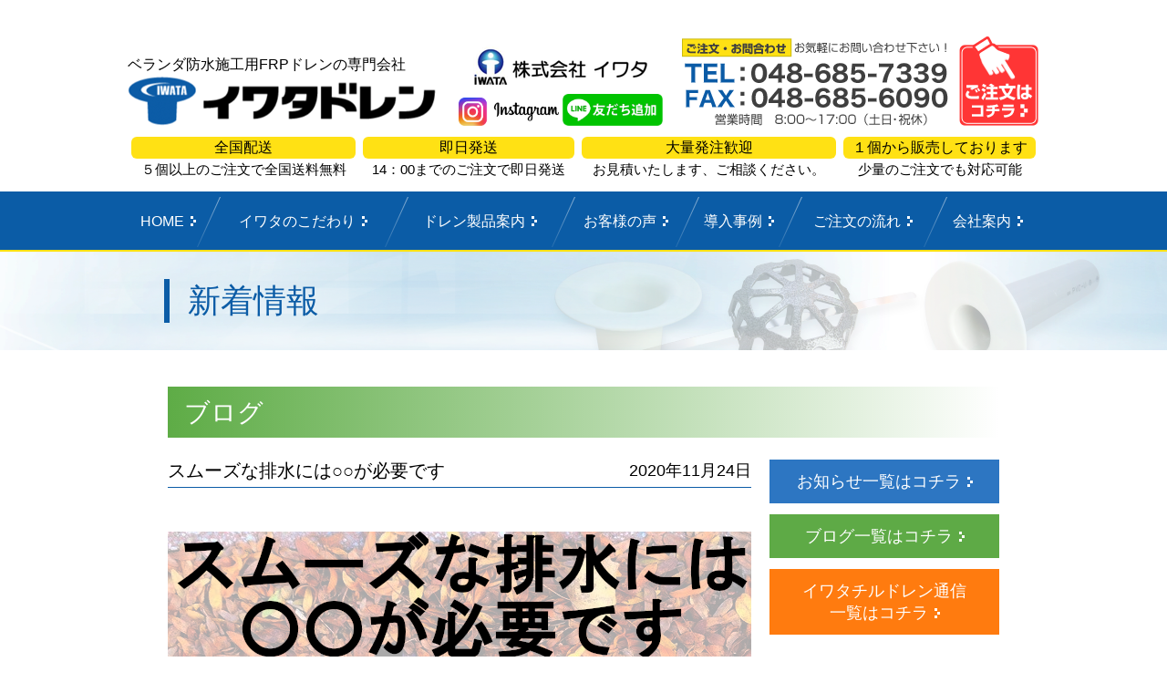

--- FILE ---
content_type: text/html; charset=UTF-8
request_url: https://www.iwata-frp.com/news/2637
body_size: 8828
content:
<!doctype html>
<html lang="ja">
<head>
<meta charset="utf-8">
<meta http-equiv="X-UA-Compatible" content="IE=edge,chrome=1" />
<title>スムーズな排水には○○が必要です | 株式会社イワタ イワタドレン</title>
<meta name="viewport" content="width=device-width,initial-scale=1,maximum-scale=1" />
<meta name="apple-mobile-web-app-capable" content="yes">

<!--[slug] %e3%82%b9%e3%83%a0%e3%83%bc%e3%82%ba%e3%81%aa%e6%8e%92%e6%b0%b4%e3%81%ab%e3%81%af%e2%97%8b%e2%97%8b%e3%81%8c%e5%bf%85%e8%a6%81%e3%81%a7%e3%81%99 [p-slug] %e3%82%b9%e3%83%a0%e3%83%bc%e3%82%ba%e3%81%aa%e6%8e%92%e6%b0%b4%e3%81%ab%e3%81%af%e2%97%8b%e2%97%8b%e3%81%8c%e5%bf%85%e8%a6%81%e3%81%a7%e3%81%99 [posttype] newss-->

<!--[if lt IE 9]>
<script src="https://www.iwata-frp.com/wp/wp-content/themes/iwata-drain/js/html5.js"></script>
<![endif]-->
<script language="javascript" type="text/javascript" src="https://www.iwata-frp.com/wp/wp-content/themes/iwata-drain/js/jquery-1.11.3.min.js"></script>
<script language="javascript" type="text/javascript" src="https://www.iwata-frp.com/wp/wp-content/themes/iwata-drain/js/common.js"></script>
<link href="https://www.iwata-frp.com/wp/wp-content/themes/iwata-drain/css/style.css" rel="stylesheet">
<link href="https://www.iwata-frp.com/wp/wp-content/themes/iwata-drain/css/news.css" rel="stylesheet">


<!-- All in One SEO Pack 2.4 by Michael Torbert of Semper Fi Web Designob_start_detected [-1,-1] -->
<meta name="description"  content="&nbsp; スムーズな排水には○○が必要です &nbsp; &nbsp; 水が上から下に流れるのは当たり前の話ですが、実は、○○が無いと流れません。 何だと思いますか？・・・・・・・・・・・・・・・・・・答えは空気です。 ですからベランダにゴミ貯まった場合、排水もスムーズに流れていない可能性がございます。" />

<link rel="canonical" href="https://www.iwata-frp.com/news/2637" />
<!-- /all in one seo pack -->
<link rel='dns-prefetch' href='//s.w.org' />
		<script type="text/javascript">
			window._wpemojiSettings = {"baseUrl":"https:\/\/s.w.org\/images\/core\/emoji\/2.3\/72x72\/","ext":".png","svgUrl":"https:\/\/s.w.org\/images\/core\/emoji\/2.3\/svg\/","svgExt":".svg","source":{"concatemoji":"https:\/\/www.iwata-frp.com\/wp\/wp-includes\/js\/wp-emoji-release.min.js?ver=4.8.25"}};
			!function(t,a,e){var r,i,n,o=a.createElement("canvas"),l=o.getContext&&o.getContext("2d");function c(t){var e=a.createElement("script");e.src=t,e.defer=e.type="text/javascript",a.getElementsByTagName("head")[0].appendChild(e)}for(n=Array("flag","emoji4"),e.supports={everything:!0,everythingExceptFlag:!0},i=0;i<n.length;i++)e.supports[n[i]]=function(t){var e,a=String.fromCharCode;if(!l||!l.fillText)return!1;switch(l.clearRect(0,0,o.width,o.height),l.textBaseline="top",l.font="600 32px Arial",t){case"flag":return(l.fillText(a(55356,56826,55356,56819),0,0),e=o.toDataURL(),l.clearRect(0,0,o.width,o.height),l.fillText(a(55356,56826,8203,55356,56819),0,0),e===o.toDataURL())?!1:(l.clearRect(0,0,o.width,o.height),l.fillText(a(55356,57332,56128,56423,56128,56418,56128,56421,56128,56430,56128,56423,56128,56447),0,0),e=o.toDataURL(),l.clearRect(0,0,o.width,o.height),l.fillText(a(55356,57332,8203,56128,56423,8203,56128,56418,8203,56128,56421,8203,56128,56430,8203,56128,56423,8203,56128,56447),0,0),e!==o.toDataURL());case"emoji4":return l.fillText(a(55358,56794,8205,9794,65039),0,0),e=o.toDataURL(),l.clearRect(0,0,o.width,o.height),l.fillText(a(55358,56794,8203,9794,65039),0,0),e!==o.toDataURL()}return!1}(n[i]),e.supports.everything=e.supports.everything&&e.supports[n[i]],"flag"!==n[i]&&(e.supports.everythingExceptFlag=e.supports.everythingExceptFlag&&e.supports[n[i]]);e.supports.everythingExceptFlag=e.supports.everythingExceptFlag&&!e.supports.flag,e.DOMReady=!1,e.readyCallback=function(){e.DOMReady=!0},e.supports.everything||(r=function(){e.readyCallback()},a.addEventListener?(a.addEventListener("DOMContentLoaded",r,!1),t.addEventListener("load",r,!1)):(t.attachEvent("onload",r),a.attachEvent("onreadystatechange",function(){"complete"===a.readyState&&e.readyCallback()})),(r=e.source||{}).concatemoji?c(r.concatemoji):r.wpemoji&&r.twemoji&&(c(r.twemoji),c(r.wpemoji)))}(window,document,window._wpemojiSettings);
		</script>
		<style type="text/css">
img.wp-smiley,
img.emoji {
	display: inline !important;
	border: none !important;
	box-shadow: none !important;
	height: 1em !important;
	width: 1em !important;
	margin: 0 .07em !important;
	vertical-align: -0.1em !important;
	background: none !important;
	padding: 0 !important;
}
</style>
<link rel='stylesheet' id='contact-form-7-css'  href='https://www.iwata-frp.com/wp/wp-content/plugins/contact-form-7/includes/css/styles.css?ver=5.1.3' type='text/css' media='all' />
<link rel='stylesheet' id='responsive-lightbox-prettyphoto-css'  href='https://www.iwata-frp.com/wp/wp-content/plugins/responsive-lightbox/assets/prettyphoto/css/prettyPhoto.css?ver=1.7.2' type='text/css' media='all' />
<link rel='stylesheet' id='wp-pagenavi-css'  href='https://www.iwata-frp.com/wp/wp-content/plugins/wp-pagenavi/pagenavi-css.css?ver=2.70' type='text/css' media='all' />
<script type='text/javascript' src='https://www.iwata-frp.com/wp/wp-includes/js/jquery/jquery.js?ver=1.12.4'></script>
<script type='text/javascript' src='https://www.iwata-frp.com/wp/wp-includes/js/jquery/jquery-migrate.min.js?ver=1.4.1'></script>
<script type='text/javascript' src='https://www.iwata-frp.com/wp/wp-content/plugins/responsive-lightbox/assets/prettyphoto/js/jquery.prettyPhoto.js?ver=1.7.2'></script>
<script type='text/javascript'>
/* <![CDATA[ */
var rlArgs = {"script":"prettyphoto","selector":"lightbox","customEvents":"","activeGalleries":"0","animationSpeed":"fast","slideshow":"0","slideshowDelay":"5000","slideshowAutoplay":"0","opacity":"0.75","showTitle":"0","allowResize":"1","allowExpand":"1","width":"1080","height":"720","separator":"\/","theme":"pp_default","horizontalPadding":"20","hideFlash":"0","wmode":"opaque","videoAutoplay":"0","modal":"0","deeplinking":"0","overlayGallery":"0","keyboardShortcuts":"1","social":"0","woocommerce_gallery":"0"};
/* ]]> */
</script>
<script type='text/javascript' src='https://www.iwata-frp.com/wp/wp-content/plugins/responsive-lightbox/js/front.js?ver=1.7.2'></script>
<link rel='https://api.w.org/' href='https://www.iwata-frp.com/wp-json/' />
<link rel="EditURI" type="application/rsd+xml" title="RSD" href="https://www.iwata-frp.com/wp/xmlrpc.php?rsd" />
<link rel="wlwmanifest" type="application/wlwmanifest+xml" href="https://www.iwata-frp.com/wp/wp-includes/wlwmanifest.xml" /> 
<link rel='prev' title='カレンダー　プレゼントキャンペーンのお知らせ' href='https://www.iwata-frp.com/news/2634' />
<link rel='next' title='年末年始休業のお知らせ' href='https://www.iwata-frp.com/news/2642' />
<meta name="generator" content="WordPress 4.8.25" />
<link rel='shortlink' href='https://www.iwata-frp.com/?p=2637' />
<link rel="alternate" type="application/json+oembed" href="https://www.iwata-frp.com/wp-json/oembed/1.0/embed?url=https%3A%2F%2Fwww.iwata-frp.com%2Fnews%2F2637" />
<link rel="alternate" type="text/xml+oembed" href="https://www.iwata-frp.com/wp-json/oembed/1.0/embed?url=https%3A%2F%2Fwww.iwata-frp.com%2Fnews%2F2637&#038;format=xml" />
<!-- Google Tag Manager -->
<script>(function(w,d,s,l,i){w[l]=w[l]||[];w[l].push({'gtm.start':
new Date().getTime(),event:'gtm.js'});var f=d.getElementsByTagName(s)[0],
j=d.createElement(s),dl=l!='dataLayer'?'&l='+l:'';j.async=true;j.src=
'https://www.googletagmanager.com/gtm.js?id='+i+dl;f.parentNode.insertBefore(j,f);
})(window,document,'script','dataLayer','GTM-PM84VQS');</script>
<!-- End Google Tag Manager -->
		
<!-- Facebook Pixel Code -->
<script>
	!function(f,b,e,v,n,t,s)
	{if(f.fbq)return;n=f.fbq=function(){n.callMethod?n.callMethod.apply(n,arguments):n.queue.push(arguments)};
	if(!f._fbq)f._fbq=n;n.push=n;n.loaded=!0;n.version='2.0';
	n.queue=[];t=b.createElement(e);t.async=!0;
	t.src=v;s=b.getElementsByTagName(e)[0];
	s.parentNode.insertBefore(t,s)}(window,document,'script','https://connect.facebook.net/en_US/fbevents.js');
	fbq('init','330640834218708');
	fbq('track','PageView');
</script>
<noscript>
	<img height="1" width="1" src="https://www.facebook.com/tr?id=330640834218708&ev=PageView&noscript=1"/>
	</noscript>
<!-- End Facebook Pixel Code -->
<!-- Begin Mieruca Embed Code -->
<script type="text/javascript" id="mierucajs">
window.__fid = window.__fid || [];__fid.push([425772842]);
(function() {
function mieruca(){if(typeof window.__fjsld != "undefined") return; window.__fjsld = 1; var fjs = document.createElement('script'); fjs.type = 'text/javascript'; fjs.async = true; fjs.id = "fjssync"; var timestamp = new Date;fjs.src = ('https:' == document.location.protocol ? 'https' : 'http') + '://hm.mieru-ca.com/service/js/mieruca-hm.js?v='+ timestamp.getTime(); var x = document.getElementsByTagName('script')[0]; x.parentNode.insertBefore(fjs, x); };
setTimeout(mieruca, 500); document.readyState != "complete" ? (window.attachEvent ? window.attachEvent("onload", mieruca) : window.addEventListener("load", mieruca, false)) : mieruca();
})();
</script>
<!-- End Mieruca Embed Code -->
<!-- Google tag (gtag.js) -->
<script async src="https://www.googletagmanager.com/gtag/js?id=G-GL8680XNM7"></script>
<script>
  window.dataLayer = window.dataLayer || [];
  function gtag(){dataLayer.push(arguments);}
  gtag('js', new Date());

  gtag('config', 'G-GL8680XNM7');
</script>
</head>

<body data-rsssl=1>
	<script type="text/javascript">//<![CDATA[
	// Google Analytics
	var _gaq = _gaq || [];
	_gaq.push(['_setAccount','UA-10818751-2']);
	_gaq.push(['_trackPageview']);
	(function() {
		var ga = document.createElement('script'); ga.type = 'text/javascript'; ga.async = true;
		ga.src = ('https:' == document.location.protocol ? 'https://ssl' : 'http://www') + '.google-analytics.com/ga.js';
		var s = document.getElementsByTagName('script')[0]; s.parentNode.insertBefore(ga, s);
	})();
	//]]></script>

<!-- header -->
<header>
<!--------- a href="https://www.iwata-frp.com/news/3039"><picture>
<source srcset="https://www.iwata-frp.com/wp/wp-content/themes/iwata-drain/images/2024pc.jpg" media="(min-width: 768px)">
<img src="https://www.iwata-frp.com/wp/wp-content/themes/iwata-drain/images/2024sp.jpg" alt="スマホで表示する画像">
</picture></a ------------>
<div id="headerWrap">
	<div class="metaWrap">
		<div class="logo">
			<h1>ベランダ防水施工用FRPドレンの専門会社</h1>
			<a href="https://www.iwata-frp.com"><img src="https://www.iwata-frp.com/wp/wp-content/themes/iwata-drain/images/header_logo.png" alt=""/></a>
		</div>
		<div class="logoCorp">
			<img src="https://www.iwata-frp.com/wp/wp-content/themes/iwata-drain/images/header_logo-corp.png" alt=""/>
			<a href="https://www.instagram.com/iwata.inc/" target="_blank"><img src="https://www.iwata-frp.com/wp/wp-content/themes/iwata-drain/images/2024/Instagram.png" alt=""/></a>
			<a href="https://lin.ee/Rgagc6P" target="_blank"><img src="https://www.iwata-frp.com/wp/wp-content/themes/iwata-drain/images/2024/line.png" alt=""/></a>
		</div>
		<div class="telBox"><a href="https://www.iwata-frp.com/order"><img src="https://www.iwata-frp.com/wp/wp-content/themes/iwata-drain/images/header_tel.png" alt=""/><span>TEL</span></a></div>
		<div class="order"><a href="https://www.iwata-frp.com/order"><img src="https://www.iwata-frp.com/wp/wp-content/themes/iwata-drain/images/header_order.png" alt=""/></a></div>
		<div class="menuBoxMB"><span>MENU</span></div>
	</div>
	<div class="leadWrap">
		<div class="leadBox">
			<dl>
				<dt>全国配送</dt>
				<dd>５個以上のご注文で全国送料無料</dd>
			</dl>
		</div>
        <div class="leadBox">
			<dl>
				<dt>即日発送</dt>
				<dd>14：00までのご注文で即日発送</dd>
			</dl>
		</div>
		<div class="leadBox">
			<dl>
				<dt>大量発注歓迎</dt>
				<dd>お見積いたします、ご相談ください。</dd>
			</dl>
		</div>
		<div class="leadBox">
			<dl>
				<dt>１個から販売しております</dt>
				<dd>少量のご注文でも対応可能</dd>
			</dl>
		</div>
	</div>
</div>
</header>
<!-- /header -->

<!-- global navi -->
<nav>
<div id="gNavi">
<div class="inner">
	<ul>
		<li><a href="https://www.iwata-frp.com">HOME</a></li>
		<li><a href="https://www.iwata-frp.com/kodawari">イワタのこだわり</a></li>
		<li><a href="https://www.iwata-frp.com/products">ドレン製品案内</a></li>
		<li><a href="https://www.iwata-frp.com/voice">お客様の声</a></li>
		<li><a href="https://www.iwata-frp.com/result">導入事例</a></li>
		<li><a href="https://www.iwata-frp.com/order-flow">ご注文の流れ</a></li>
		<li><a href="https://www.iwata-frp.com/company">会社案内</a></li>
	</ul>
	<div class="sns_li">
		<a href="https://www.instagram.com/iwata.inc/" target="_blank"><img src="https://www.iwata-frp.com/wp/wp-content/themes/iwata-drain/images/2024/Instagram_sp.png" alt=""/></a>
		<a href="https://lin.ee/Rgagc6P" target="_blank"><img src="https://www.iwata-frp.com/wp/wp-content/themes/iwata-drain/images/2024/line_sp.png" alt=""/></a>
	</div>
	<ul>
		<li class="close"><span>× メニューを閉じる</span></li>
	</ul>
</div>
</div>
</nav>
<!-- /global navi -->



<!-- main -->
<main>
<div id="mainWrap">

<div class="h1wrap">
	<div class="h1inner"><h1>新着情報</h1></div>
</div>

<div class="innerPage">
<div class="h2wrap blog"><h2>ブログ</h2></div>
<div class="clearfix">

<div class="mainColumn">
<div class="h1news">
	<div class="date">2020年11月24日</div>
	<h1>スムーズな排水には○○が必要です</h1>
</div>
<div class="newsContents">
	<p>&nbsp;</p>
<h3><img class="aligncenter size-full wp-image-2639" src="https://www.iwata-frp.com/wp/wp-content/uploads/2020/11/leaf-3791022_640.png" alt="" width="640" height="426" srcset="https://www.iwata-frp.com/wp/wp-content/uploads/2020/11/leaf-3791022_640.png 640w, https://www.iwata-frp.com/wp/wp-content/uploads/2020/11/leaf-3791022_640-300x200.png 300w" sizes="(max-width: 640px) 100vw, 640px" />スムーズな排水には○○が必要です</h3>
<p>&nbsp;</p>
<p>&nbsp;</p>
<p>水が上から下に流れるのは当たり前の話ですが、実は、○○が無いと流れません。<br />
何だと思いますか？・・・・・・・・・・・・・・・・・・答えは空気です。<br />
ですからベランダにゴミ貯まった場合、排水もスムーズに流れていない可能性がございます。<br />
以前、「ビルの屋上から排水するルーフドレンのパイプの下に通気口のようなものが付いてますけど 空気を入れて排水しやすくするためですか？それとも空気を抜いて排水しやすくするためですか？」というご質問をいただきました。<br />
ルーフドレンパイプの下についている通気口は、恐らく「ドルゴ通気管」というもので、まさに空気を取り込み、スムーズな排水を促すために設置されたものです。<br />
本ブログではスムーズな排水に空気が必要な理由について説明いたします。</p>
<p>&nbsp;</p>
<p><span style="font-size: 10pt; color: #0000ff;">※弊社ではドルゴ通気管は取り扱っておりません</span></p>
<p>&nbsp;</p>
<p>&nbsp;</p>
<h3><span style="font-size: 18pt; color: #ff6600;"><strong>空気が無いとはどういう状況？</strong></span></h3>
<p>&nbsp;</p>
<p>空気が無くて水が流れないとはどういう事かを説明する分かりやすい例として、プリンやストロー、醤油さしがあります。<br />
先ずは、プラスチックの容器に入ったプリン。誰もが一度は食べた事があると思いますが、お皿の上にプリンを出す際、どのようにしましたか？恐らく多くの人が容器の底にあるピンを折り、容器からお皿へ移動させた経験があるのではないでしょうか？<br />
次に、ストローですが、ジュースの入ったコップにストローを指し、指でストローの上端を押さえ、そのままストローを口の上にもっていき、指を離して少しずつ飲んで遊んだ経験があるのではないでしょうか？<br />
醤油さしですが、醤油さしは通常、注ぎ口と反対側に小さな穴が開いています。普段なにげなく行っていると思いますが、たくさん出したい時はそのまま注ぎ、少量だけ注ぎたい時は反対側の小さい穴を指で押さえて調節していると思います。</p>
<p>このように、重力に逆らい流れを止めたり、調節したりしている状況は空気が無い状況といえます。</p>
<p>&nbsp;</p>
<p>&nbsp;</p>
<p>&nbsp;</p>
<p>&nbsp;</p>
<p>&nbsp;</p>
<p><span style="font-size: 18pt; color: #ff6600;"><strong>空気を取り込むドルゴ通気管</strong></span></p>
<p><img class=" wp-image-2640 alignnone" src="https://www.iwata-frp.com/wp/wp-content/uploads/2020/11/0a46287d33211d016e624e90ea7994ce.jpg" alt="" width="300" height="225" srcset="https://www.iwata-frp.com/wp/wp-content/uploads/2020/11/0a46287d33211d016e624e90ea7994ce.jpg 640w, https://www.iwata-frp.com/wp/wp-content/uploads/2020/11/0a46287d33211d016e624e90ea7994ce-300x225.jpg 300w" sizes="(max-width: 300px) 100vw, 300px" /></p>
<p>ドルゴ通気管とは冒頭で説明したようにスムーズな排水を促すために空気を取り入れる器具です。ビルやマンションの排水は１本の太い排水管に幾つもの排水を繋げて使う場合があります。その場合、末端の排水管が細くなっていたり、曲がっていたりする事で、空気抵抗が大きくスムーズな排水に必要な空気量に満たない場合があります。その様な場合に、空気を補う器具がドルゴ通気管です。</p>
<p>&nbsp;</p>
<p>&nbsp;</p>
<p>&nbsp;</p>
<p>&nbsp;</p>
<p>&nbsp;</p>
<p><span style="font-size: 18pt; color: #ff6600;"><strong>ストレーナーの役目</strong></span></p>
<p><img class=" wp-image-2638 alignnone" src="https://www.iwata-frp.com/wp/wp-content/uploads/2020/11/f83c771f01d173583449cb31f142e0a9.png" alt="" width="300" height="200" srcset="https://www.iwata-frp.com/wp/wp-content/uploads/2020/11/f83c771f01d173583449cb31f142e0a9.png 640w, https://www.iwata-frp.com/wp/wp-content/uploads/2020/11/f83c771f01d173583449cb31f142e0a9-300x200.png 300w" sizes="(max-width: 300px) 100vw, 300px" /></p>
<p>では、一般の木造戸建住宅ではスムーズな排水のための空気は大丈夫かというと「ほぼ大丈夫」といえます。それは、いい意味で「隙間」があるからです。少し前の排水管は、所々に「枡」というものが設置されており空気を取り込める仕組みがありました。ただ、最近は、意匠を考慮し、上から下まで全てパイプで接続されている住宅も見受けられます。このような場合は、排水口からの空気の流入が重要になるため、しっかりゴミを受け止め、尚且つ十分な空気を取り込む事のできる機能を持ったストレーナーを選ぶとともに、こまめにゴミの除去を行う事を心掛けることが大切です。<br />
<img class=" wp-image-2641 alignnone" src="https://www.iwata-frp.com/wp/wp-content/uploads/2020/11/d-1.png" alt="" width="300" height="200" srcset="https://www.iwata-frp.com/wp/wp-content/uploads/2020/11/d-1.png 640w, https://www.iwata-frp.com/wp/wp-content/uploads/2020/11/d-1-300x200.png 300w" sizes="(max-width: 300px) 100vw, 300px" /></p>
<p><span style="font-size: 10pt;"><a href="https://www.iwata-frp.com/products/strainer">このように、しっかりゴミを受け止め、十分な空気を取り込めるストレーナーはこちら</a></span></p>
<p>&nbsp;</p>
<p>&nbsp;</p>
<p>&nbsp;</p>
<p>&nbsp;</p>
<p>役立つ情報をＬＩＮＥ＠で不定期配信しています。</p>
<p>&nbsp;</p>
<p>ぜひ友達追加して下さいね！</p>
<p>&nbsp;</p>
<p>&nbsp;</p>
<p>友だちになる事のメリット</p>
<p>・ラインで気軽に質問できます！</p>
<p>・ラインでイワタドレンの注文ができます！</p>
<p>&nbsp;</p>
<p>友だちになってお気軽に質問を送ってください</p>
<p>現場で写真を撮って、そのまま質問を送ってもらえれば、問題の早期解決に協力できるかもしれません。</p>
<p>&nbsp;</p>
<p>ラインで注文承ります</p>
<p>ラインなら現場で気付いた時に注文できます。また、リピーターのお客様は手続きも簡単です！休憩時間に活用ください</p>
<p>&nbsp;</p>
<p>&nbsp;</p>
<p>&nbsp;</p>
<p>&nbsp;</p>
<p>&nbsp;</p>
<p>&nbsp;</p>
<p>&nbsp;</p>
<p>&nbsp;<!-- adman_adcode_after --></p>
<h2 style="text-align: center;">ご質問、お問い合わせをＬＩＮＥ＠で受け付けております。<br />
ぜひ友だち追加して下さい</p>
<p>ＬＩＮＥ＠で<br />
現場で写真を撮って、そのまま質問を送ってもらえれば、<br />
問題の早期解決に協力できるかもしれません。</p>
</h2>
<p> </p>
<p> </p>
<p style="text-align: center;"><span style="font-size: 14pt;"><strong>↓↓↓登録は下のボタンから↓↓↓</strong></span></p>
<p><center><a href="https://lin.ee/p59kgGW"><img src="https://scdn.line-apps.com/n/line_add_friends/btn/ja.png" alt="友だち追加" height="36" border="0"></a></p>
<p></center></p>
<p> </p>
<h2 style="text-align: center;">お電話での問い合わせはこちら</h2>
<p><center><a href="tel:048-685-7339"><img class="alignnone size-full wp-image-778" src="https://buzz-create.com/wp-content/uploads/2018/08/500-tel-button.png" alt="" width="282" height="60" /></a></center></p>
<p><!-- /adman_adcode_after --></p>
</div>
</div>

<div class="sidebar">
	<div class="navi"><a href="https://www.iwata-frp.com/category/information" class="news">お知らせ一覧はコチラ</a></div>
	<div class="navi"><a href="https://www.iwata-frp.com/category/blog" class="blog">ブログ一覧はコチラ</a></div>
	<div class="navi"><a href="https://www.iwata-frp.com/category/paper" class="paper">イワタチルドレン通信<br />一覧はコチラ</a></div>
	<dl>
		<dt class="archive">アーカイブ</dt>
		<dd>
			<ul class="archiveList">
					<li><a href='https://www.iwata-frp.com/news/date/2025?post_type=newss'>2025</a>&nbsp;(2)</li>
	<li><a href='https://www.iwata-frp.com/news/date/2024?post_type=newss'>2024</a>&nbsp;(8)</li>
	<li><a href='https://www.iwata-frp.com/news/date/2023?post_type=newss'>2023</a>&nbsp;(14)</li>
	<li><a href='https://www.iwata-frp.com/news/date/2022?post_type=newss'>2022</a>&nbsp;(13)</li>
	<li><a href='https://www.iwata-frp.com/news/date/2021?post_type=newss'>2021</a>&nbsp;(16)</li>
	<li><a href='https://www.iwata-frp.com/news/date/2020?post_type=newss'>2020</a>&nbsp;(41)</li>
	<li><a href='https://www.iwata-frp.com/news/date/2019?post_type=newss'>2019</a>&nbsp;(67)</li>
	<li><a href='https://www.iwata-frp.com/news/date/2018?post_type=newss'>2018</a>&nbsp;(88)</li>
	<li><a href='https://www.iwata-frp.com/news/date/2017?post_type=newss'>2017</a>&nbsp;(17)</li>
	<li><a href='https://www.iwata-frp.com/news/date/2016?post_type=newss'>2016</a>&nbsp;(16)</li>
	<li><a href='https://www.iwata-frp.com/news/date/2015?post_type=newss'>2015</a>&nbsp;(15)</li>
	<li><a href='https://www.iwata-frp.com/news/date/2014?post_type=newss'>2014</a>&nbsp;(17)</li>
	<li><a href='https://www.iwata-frp.com/news/date/2013?post_type=newss'>2013</a>&nbsp;(15)</li>
	<li><a href='https://www.iwata-frp.com/news/date/2012?post_type=newss'>2012</a>&nbsp;(15)</li>
			</ul>
		</dd>
	</dl>
</div>

</div>
</div>

</div>
</main>
<!-- /main -->

<!-- footer -->
<footer>
<div id="footerWrap">
<div id="fMetaWrap">
	<div class="metaWrap">
		<div class="logo">
			<div class="catch"><span>ベランダ</span>防水施工用FRPドレンの専門会社</div>
			<a href="https://www.iwata-frp.com"><img src="https://www.iwata-frp.com/wp/wp-content/themes/iwata-drain/images/footer_logo.png" alt=""/></a>
		</div>
		<div class="logoCorp"><img src="https://www.iwata-frp.com/wp/wp-content/themes/iwata-drain/images/footer_logo-corp.png" alt=""/></div>
		<div class="contact"><a href="https://www.iwata-frp.com/order"><img src="https://www.iwata-frp.com/wp/wp-content/themes/iwata-drain/images/footer_contact.png" alt=""/></a></div>
	</div>
	<div class="leadWrap">
		<div class="leadBox"><span>全国配送</span></div>
        <div class="leadBox"><span>即日発送</span></div>
		<div class="leadBox"><span>大量発注歓迎</span></div>
		<div class="leadBox"><span>１個から販売しております</span></div>
	</div>
</div>
<div id="fNaviWrap">
<div class="inner">
	<div class="fNaviOuter">
		<div class="column">
			<dl>
				<dt><a href="https://www.iwata-frp.com/">HOME</a></dt>
                    <dd><a href="https://www.iwata-frp.com/kodawari">イワタのこだわり</a></dd>
				    <dd><a href="https://www.iwata-frp.com/news">新着情報</a></dd>
				    <dd><a href="https://www.iwata-frp.com/result">導入事例</a></dd>
				    <dd><a href="https://www.iwata-frp.com/faq">イワタドレンQ&amp;A</a></dd>
			</dl>
            <br>
            <center><a href="/present"><img src="/wp/wp-content/uploads/2019/06/b3dd33d393b756949d0910a58084363f-1.jpg" alt="漏水による損失を最小限に抑える7つの方法" width="200" ></a></center>
		</div>		
		<div class="column">
			<dl>
				<dt><a href="https://www.iwata-frp.com/order-flow">ご注文</a></dt>
					<dd><a href="https://www.iwata-frp.com/order-flow#flow">ご注文の流れ</a></dd>
					<dd><a href="https://www.iwata-frp.com/order-flow#summary">おまとめ購入について</a></dd>
					<dd><a href="https://www.iwata-frp.com/order-flow#manifesto">出荷証明書発行</a></dd>
					<dd><a href="https://www.iwata-frp.com/order-flow#law">特定商取引法</a></dd>
					<dd><a href="https://www.iwata-frp.com/order-flow#privacy">個人情報の取扱い</a></dd>
				<dt><a href="https://www.iwata-frp.com/products">製品案内</a></dt>
					<dd><a href="https://www.iwata-frp.com/products-drain">ドレン商品</a></dd>
					<dd><a href="https://www.iwata-frp.com/products-strainer">ストレーナ―商品</a></dd>
					<dd><a href="https://www.iwata-frp.com/products-set">セット商品</a></dd>
					<dd><a href="https://www.iwata-frp.com/products-catalogue">製品カタログ</a></dd>
					<dd><a href="https://www.iwata-frp.com/wp/wp-content/themes/iwata-drain/pdf/20220215.pdf">価格表</a></dd>
			</dl>
		</div>		
		<div class="column">
			<dl>
				<dt><a href="https://www.iwata-frp.com/voice">お客様の声</a></dt>
					<dd><a href="https://www.iwata-frp.com/voice-interview">お客様インタビュー</a></dd>
					<dd><a href="https://www.iwata-frp.com/voice-enquete">お客様アンケート</a></dd>
				<dt><a href="https://www.iwata-frp.com/company">会社概要</a></dt>
					<dd><a href="https://www.iwata-frp.com/company#message">ご挨拶</a></dd>
					<dd><a href="https://www.iwata-frp.com/company#idea">企業理念</a></dd>
					<dd><a href="https://www.iwata-frp.com/company#about">会社概要</a></dd>
					<dd><a href="https://www.iwata-frp.com/company#history">沿革</a></dd>
					<dd><a href="https://www.iwata-frp.com/company#result">納入実績</a></dd>
					<dd><a href="https://www.iwata-frp.com/company#access">アクセス</a></dd>
			</dl>
		</div>		
	</div>
	<div class="fContactBox">
		<a href="tel:0486857339" class="tel"><img src="https://www.iwata-frp.com/wp/wp-content/themes/iwata-drain/images/fotter_tel_banner.png" alt=""/></a>
		<a href="https://www.iwata-frp.com/order" class="order"><img src="https://www.iwata-frp.com/wp/wp-content/themes/iwata-drain/images/footer_order_btn.png" alt=""/></a>
	</div>
</div>
</div>
<div id="fCopyrightWrap">
<div class="inner">
	<div class="copy">Copyright ＠ Iwata drain lnc. All rights reserved.</div>
	<div class="fLinks">
		<span><a href="https://www.iwata-frp.com/order-flow#privacy">プライバシーポリシー</a></span>
	</div>
</div>
</div>
</div>
</footer>
<!-- /footer -->

<div class="pagetop"><a href="javascript:void(0)">▲</a></div>

<!-- Google Tag Manager (noscript) -->
<noscript><iframe src="https://www.googletagmanager.com/ns.html?id=GTM-PM84VQS"
height="0" width="0" style="display:none;visibility:hidden"></iframe></noscript>
<!-- End Google Tag Manager (noscript) -->
		<script type='text/javascript'>
/* <![CDATA[ */
var wpcf7 = {"apiSettings":{"root":"https:\/\/www.iwata-frp.com\/wp-json\/contact-form-7\/v1","namespace":"contact-form-7\/v1"}};
/* ]]> */
</script>
<script type='text/javascript' src='https://www.iwata-frp.com/wp/wp-content/plugins/contact-form-7/includes/js/scripts.js?ver=5.1.3'></script>
<script type='text/javascript' src='https://www.iwata-frp.com/wp/wp-includes/js/wp-embed.min.js?ver=4.8.25'></script>
</body>
</html>


--- FILE ---
content_type: text/css
request_url: https://www.iwata-frp.com/wp/wp-content/themes/iwata-drain/css/style.css
body_size: 2629
content:
@charset "utf-8";
/* CSS Document */

html, body, div, span, applet, object, iframe, h1, h2, h3, h4, h5, h6, p, blockquote, pre, a, abbr, acronym, address, big, cite, code, del, dfn, em, img, ins, kbd, q, s, samp, small, strike, sub, sup, tt, var, b, u, i, center, dl, dt, dd, ol, ul, li, fieldset, form, label, legend, table, caption, tbody, tfoot, thead, tr, th, td, article, aside, canvas, details, embed, figure, figcaption, footer, header, hgroup, menu, nav, output, ruby, section, summary, time, mark, audio, video { margin:0; padding:0; border:0; font-style:normal; font-weight:normal; font-size:100%; vertical-align:baseline;}
strong { margin:0; padding:0; border:0; font-style:normal; font-weight:bold; font-size:100%; vertical-align:baseline;}
article, aside, details, figcaption, figure, footer, header, hgroup, menu, nav, section { display:block;}
html{ overflow-y:scroll;}
blockquote, q { quotes:none;}
blockquote:before, blockquote:after, q:before, q:after { content: ''; content:none;}
input, textarea{ margin:0; padding:0;}
ol, ul{ list-style:none;}
table{ border-collapse:collapse; border-spacing:0;}
caption, th{ text-align:left;}
a:focus { outline:none;}

.clearfix:after { content:"."; display:block; height:0; clear:both; visibility:hidden;}  
.clearfix { display:inline-table; }  
/* Hides from IE-mac \*/  
* html .clearfix { height:1%; }  
.clearfix { display:block; }  
/* End hide from IE-mac */  
 
* { box-sizing:border-box;}

a { text-decoration:none;}
a:hover { text-decoration:underline; opacity:0.75; filter:alpha(opacity=75); -ms-filter:"alpha(opacity=75)";}
a, a:hover { -webkit-transition:0.1s; -moz-transition:0.1s; -o-transition:0.1s; transition:0.1s;}

img { max-width:100%; height:auto; vertical-align: bottom;}



/*---- body, wrap, inner ----*/

body { min-width: 1000px; line-height: 150%; text-align: center; word-wrap: break-word; font-size: 16px; font-family: 'ヒラギノ角ゴ Pro W3','Hiragino Kaku Gothic Pro','メイリオ',Meiryo,'ＭＳ Ｐゴシック',sans-serif !important; }
.inner { position: relative; width: 1000px; margin: 0 auto;}

@media screen and (max-width: 1020px){
	body { min-width: 1px;}
	.inner { width: auto; padding: 0 10px;}
}
@media screen and (max-width: 768px){

}
@media screen and (max-width: 480px){

}

/*---- header ----*/

header {}
#headerWrap { width: 100%;  padding-top: 40px;}
#headerWrap .metaWrap { display: table; width: 1000px; height: auto; margin: 0 auto 12px auto;}
#headerWrap .metaWrap .logo { display: table-cell; width: 37%; text-align: left; vertical-align: bottom;}
#headerWrap .metaWrap .logo h1 { font-size: 16px;}
#headerWrap .metaWrap .logoCorp { display: table-cell; width: 21%; text-align: right; vertical-align: bottom;}
#headerWrap .metaWrap .telBox { display: table-cell; width: 32%; text-align: right; vertical-align: bottom;}
#headerWrap .metaWrap .telBox span { display: none;}
#headerWrap .metaWrap .order { display: table-cell; width: 10%; text-align: right; vertical-align: bottom;}
#headerWrap .leadWrap { display: table; width: 1000px; height: auto; margin: 0 auto 12px auto;}
#headerWrap .leadWrap .leadBox { display: table-cell; padding: 0 4px; text-align: center;}
#headerWrap .leadWrap .leadBox dl dt { width: 100%; height: 24px; line-height: 24px; background: #FFE114; border-radius:6px; -webkit-border-radius:6px; -moz-border-radius:6px; }
#headerWrap .leadWrap .leadBox dl dd { width: 100%; height: 24px; line-height: 24px; font-size: 15px;}
#headerWrap .metaWrap .menuBoxMB { display: none;}

#headerWrap .metaWrap .telBox {
    width: 30%;
}
#headerWrap .metaWrap .logo {
    width: 35%;
}
#headerWrap .metaWrap .logoCorp {
    display: table-cell;
    width: 25%;
    text-align: center;
    vertical-align: bottom;
}
.logoCorp a {
	display: inline-block;
	width: 44%;
}
.logoCorp a img {
	width: 100%;
}
.sns_li {
	display: flex;
	justify-content: center;
	align-items: center;
}
.sns_li a {
	display: none;
}
.sns_li a img {
	height: 56px;
	width: 56px;
}



@media screen and (max-width: 1020px){
	#headerWrap { padding: 40px 10px 0 10px;}
	#headerWrap .metaWrap { width: 100%;}
	#headerWrap .metaWrap .logo { padding-right: 10px;}
	#headerWrap .metaWrap .telBox, #headerWrap .metaWrap .order { padding-left: 10px;}
	#headerWrap .leadWrap { width: 100%;}
}
@media screen and (max-width: 960px){
	#headerWrap .metaWrap .logo h1 { font-size: 14px;}
	#headerWrap .leadWrap .leadBox dl dd { font-size: 12px;}
}
@media screen and (max-width: 767px){
	#headerWrap { padding-top: 10px;}
	#headerWrap .metaWrap .logoCorp, #headerWrap .metaWrap .telBox img, #headerWrap .metaWrap .order img { display: none;}
	#headerWrap .metaWrap .logo { width: auto; padding: 0;}
	#headerWrap .metaWrap .order { display: table-cell; width: 70px; padding-left: 6px; vertical-align: bottom;}
	#headerWrap .metaWrap .order a { display: block; width: 60px; height: 66px; background: url(../images/header_order.png) center top no-repeat; background-size: contain;}
	#headerWrap .metaWrap .telBox { display: table-cell; width: 70px; padding-left: 6px; vertical-align: bottom;}
	#headerWrap .metaWrap .telBox a { display: block; width: 60px; height: 60px; padding-top: 38px; background: #3A95EC url(../images/icon_header_tel.png) center 8px no-repeat; background-size: contain; color: #fff; font-size: 11px; text-align: center; border-radius:6px; -webkit-border-radius:6px; -moz-border-radius:6px;}
	#headerWrap .metaWrap .telBox span { display: inline-block;}
	#headerWrap .metaWrap .menuBoxMB { display: table-cell; width: 70px; padding-left: 10px; vertical-align: bottom;}
	#headerWrap .metaWrap .menuBoxMB span { display: block; width: 60px; height: 60px; padding-top: 38px; background: #0B5BA7 url(../images/icon_header_menu.png) center 8px no-repeat; background-size: contain; color: #fff; font-size: 11px; text-align: center; border-radius:6px; -webkit-border-radius:6px; -moz-border-radius:6px;}
	#headerWrap .metaWrap .menuBoxMB.open span { background: #0B5BA7 url(../images/icon_header_close.png) center 8px no-repeat; background-size: contain;}
	#headerWrap .leadWrap .leadBox { padding: 0 2px;}
	#headerWrap .leadWrap .leadBox dl dd { display: none;}
}
@media screen and (max-width: 479px){
	#headerWrap .metaWrap .logo { width: 50%;}
	#headerWrap .metaWrap .logo h1 { font-size: 10px;}
	#headerWrap .leadWrap .leadBox { padding: 0 1px;}
	#headerWrap .leadWrap .leadBox dl dt { font-size: 13px;}
	.sns_li a {
		display: inline-block;
		margin: 12px 7px 8px;
	}
}


/*--- global navi ---*/

nav {}
#gNavi { width: 100%; height: 66px; background: #0B5CA6; border-bottom: 2px #FFE114 solid;}
#gNavi ul { display: table; width: 100%;}
#gNavi ul li { position: relative; display: table-cell;}
#gNavi ul li:after { position: absolute; top:0px; right:-13px; content: url(../images/navi_slash.png);}
#gNavi ul li:last-child:after { content: '';}
#gNavi ul li a { display: block; width: 100%; height: 66px; line-height: 66px;  border-bottom: 2px #FFE114 solid; color: #fff;}
#gNavi ul li a:after { content:url(../images/arrow_white.png);}
#gNavi ul li.close { display: none;}

@media screen and (max-width: 767px){
	#gNavi { position: absolute; top:80px; display: none; height: auto; z-index: 9999;}
	#gNavi ul, #gNavi ul li { display: block;}
	#gNavi ul li:after { display: none;}
	#gNavi ul li a { height: 40px; border-bottom: 1px #76A4CD solid; line-height: 40px;}
	#gNavi ul li.close { display: block; padding: 4px 0;}
	#gNavi ul li.close span{ display: block; width: 100%; background: #fff; color: #0B5BA7; text-align: center; border-radius:6px; -webkit-border-radius:6px; -moz-border-radius:6px;}

}





/*---- main ----*/

main {}
#mainWrap { margin-bottom: 96px;}



/*---- footer ----*/

footer {}
#footerWrap { width: 100%;}

#fMetaWrap { width: 100%; border-bottom: 2px #FFE114 solid;}
#fMetaWrap .metaWrap { display: table; width: 1000px; height: auto; margin: 0 auto 12px auto;}
#fMetaWrap .metaWrap .logo { display: table-cell; width: 33%; text-align: left; vertical-align: middle;}
#fMetaWrap .metaWrap .logo .catch { font-size: 16px;}
#fMetaWrap .metaWrap .logoCorp { display: table-cell; width: 20%; text-align: center; vertical-align: middle;}
#fMetaWrap .metaWrap .contact { display: table-cell; width: 47%; text-align: right; vertical-align: middle;}
#fMetaWrap .leadWrap { display: table; width: 1000px; height: auto; margin: 0 auto 12px auto;}
#fMetaWrap .leadWrap .leadBox { display: table-cell; padding: 0 4px; text-align: center;}
#fMetaWrap .leadWrap .leadBox span { display: block; height: 24px; line-height: 24px; background: #FFE114; border-radius:6px; -webkit-border-radius:6px; -moz-border-radius:6px; }

@media screen and (max-width: 1020px){
	#fMetaWrap { padding: 0 10px;}
	#fMetaWrap .metaWrap, #fMetaWrap .leadWrap  { width: 100%;}
}
@media screen and (max-width: 959px){
	#fMetaWrap .metaWrap .logo .catch { font-size: 13px;}
}
@media screen and (max-width: 767px){
	#fMetaWrap .metaWrap .logo { width: 56%;}
	#fMetaWrap .metaWrap .contact { display: none;}
	#fMetaWrap .metaWrap .logoCorp { width: 44%; padding-left: 10px; vertical-align: bottom;}
	#fMetaWrap .leadWrap .leadBox { padding: 0 2px 130px 2px;}
}
@media screen and (max-width: 479px){
	#fMetaWrap .metaWrap .logo .catch { font-size: 10px;}
	#fMetaWrap .leadWrap .leadBox { padding: 0 1px;}
	#fMetaWrap .leadWrap .leadBox span { font-size: 13px;}
}

#fNaviWrap { width: 100%; background: #0B5BA7;}
#fNaviWrap .fNaviOuter { display: table; table-layout: fixed; width: 100%;}
#fNaviWrap .fNaviOuter .column { display: table-cell; padding: 20px; text-align: left; vertical-align: top;}
#fNaviWrap .fNaviOuter .column dl dt { width: 100%; margin-bottom: 6px; border-bottom: 1px #fff solid;}
#fNaviWrap .fNaviOuter .column dl dt:before { content:url(../images/arrow_white.png);}
#fNaviWrap .fNaviOuter .column dl dt a { padding-left: 10px; color: #fff; font-size: 20px; line-height: 200%;}
#fNaviWrap .fNaviOuter .column dl dd + dt { margin-top: 10px;}
#fNaviWrap .fNaviOuter .column dl dt + dt { margin-top: 30px;}
#fNaviWrap .fNaviOuter .column dl dd { width: 100%; padding-left: 26px;}
#fNaviWrap .fNaviOuter .column dl dd:before { color: #fff; content:'・';}
#fNaviWrap .fNaviOuter .column dl dd a { padding-left: 0px; color: #fff; font-size: 16px; line-height: 180%;}
#fNaviWrap .fContactBox { display: none;}

@media screen and (max-width: 767px){
	#fNaviWrap { position: fixed; left:0px; bottom:0px;padding: 10px;}
	#fNaviWrap .fNaviOuter { display: none;}
	#fNaviWrap .fContactBox { display: table; width: 100%; max-width: 480px; margin: 0 auto; padding-bottom: 10px;}
	#fNaviWrap .fContactBox .tel { display: table-cell; width: 77.9%; padding: 0 1%;}
	#fNaviWrap .fContactBox .order { display: table-cell; width: 22.1%; padding: 0 1%;}
}

#fCopyrightWrap { width: 100%; height: 50px; background: #89C1F6; line-height: 50px; text-align: left;}
#fCopyrightWrap .copy { color: #fff; float: right;}
#fCopyrightWrap .fLinks span { margin-right: 1em;}
#fCopyrightWrap .fLinks span a { color: #fff;}
#fCopyrightWrap .fLinks span a:after { content:url(../images/arrow_white.png);}

@media screen and (max-width: 767px){
	#fCopyrightWrap { display: none;}
	/*
	#fCopyrightWrap { height: 26px; line-height: 26px;}
	#fCopyrightWrap .copy { float: none; font-size: 13px; text-align: center;}
	#fCopyrightWrap .fLinks { display: none;}
	*/
}

.pagetop { display:none; position:fixed; bottom:20px; right:20px;}
.pagetop a { display: block; width:40px; height:40px; text-align:center; line-height:40px; color: #fff; font-size:18px;
	 background: #0B5BA7; border:1px #fff solid; border-radius:4px; -webkit-border-radius:4px; -moz-border-radius:4px; opacity: 0.7; filter: alpha(opacity=70); -ms-filter: "alpha(opacity=70)";}




--- FILE ---
content_type: text/css
request_url: https://www.iwata-frp.com/wp/wp-content/themes/iwata-drain/css/news.css
body_size: 1559
content:
@charset "utf-8";
/* CSS Document */


/* news common */

#mainWrap .h1wrap { display: block; width: 100%; height: 108px; padding: 30px; background: url(../images/h1_bg.png) top center no-repeat;}
#mainWrap .h1inner { width: 100%; max-width: 1000px; margin: 0 auto;}
#mainWrap .h1inner h1 { height: 48px; padding-left: 20px; margin: 0 40px; border-left: 6px #0B5CA6 solid; color: #0B5CA6; font-size: 36px; line-height: 48px; text-align: left;}

#mainWrap .innerPage { position: relative; width: 100%; max-width: 912px; margin: 40px auto; font-size: 18px;}
#mainWrap .innerPage section { margin-bottom: 36px; text-align: left;}

#mainWrap .innerPage .h2wrap { width: 100%; height: 56px; margin-bottom: 24px;}
#mainWrap .innerPage .h2wrap h2 { width: 100%; height: 56px; padding: 0 18px; color: #fff; font-size: 28px; line-height: 58px; text-align: left;}
#mainWrap .innerPage .h2wrap.none {
background-image:-moz-linear-gradient(0% 56% 0deg,rgb(136,136,136) 0%,rgb(255,255,255) 100%); 
background-image:-webkit-gradient(linear,0% 56%,100% 56%,color-stop(0, rgb(136,136,136)),color-stop(1, rgb(255,255,255)));
background-image:-webkit-linear-gradient(0deg,rgb(136,136,136) 0%,rgb(255,255,255) 100%);
background-image:-ms-linear-gradient(0deg,rgb(136,136,136) 0%,rgb(255,255,255) 100%);
background-image:linear-gradient(90deg,rgb(136,136,136) 0%,rgb(255,255,255) 100%);
-ms-filter:"progid:DXImageTransform.Microsoft.gradient(startColorstr=#ff888888,endColorstr=#ffffffff,GradientType=1)";
filter:progid:DXImageTransform.Microsoft.gradient(startColorstr=#ff888888,endColorstr=#ffffffff,GradientType=1);}
#mainWrap .innerPage .h2wrap.information {
background-image:-moz-linear-gradient(0% 56% 0deg,rgb(11,92,166) 0%,rgb(255,255,255) 100%); 
background-image:-webkit-gradient(linear,0% 56%,100% 56%,color-stop(0, rgb(11,92,166)),color-stop(1, rgb(255,255,255)));
background-image:-webkit-linear-gradient(0deg,rgb(11,92,166) 0%,rgb(255,255,255) 100%);
background-image:-ms-linear-gradient(0deg,rgb(11,92,166) 0%,rgb(255,255,255) 100%);
background-image:linear-gradient(90deg,rgb(11,92,166) 0%,rgb(255,255,255) 100%);
-ms-filter:"progid:DXImageTransform.Microsoft.gradient(startColorstr=#ff0b5ca6,endColorstr=#ffffffff,GradientType=1)";
filter:progid:DXImageTransform.Microsoft.gradient(startColorstr=#ff0b5ca6,endColorstr=#ffffffff,GradientType=1);}
#mainWrap .innerPage .h2wrap.blog {
background-image:-moz-linear-gradient(0% 56% 0deg,rgb(94,172,70) 0%,rgb(255,255,255) 100%); 
background-image:-webkit-gradient(linear,0% 56%,100% 56%,color-stop(0, rgb(94,172,70)),color-stop(1, rgb(255,255,255)));
background-image:-webkit-linear-gradient(0deg,rgb(94,172,70) 0%,rgb(255,255,255) 100%);
background-image:-ms-linear-gradient(0deg,rgb(94,172,70) 0%,rgb(255,255,255) 100%);
background-image:linear-gradient(90deg,rgb(94,172,70) 0%,rgb(255,255,255) 100%);
-ms-filter:"progid:DXImageTransform.Microsoft.gradient(startColorstr=#ff5eac46,endColorstr=#ffffffff,GradientType=1)";
filter:progid:DXImageTransform.Microsoft.gradient(startColorstr=#ff5eac46,endColorstr=#ffffffff,GradientType=1);}
#mainWrap .innerPage .h2wrap.paper {
background-image:-moz-linear-gradient(0% 56% 0deg,rgb(255,121,12) 0%,rgb(255,255,255) 100%); 
background-image:-webkit-gradient(linear,0% 56%,100% 56%,color-stop(0, rgb(255,121,12)),color-stop(1, rgb(255,255,255)));
background-image:-webkit-linear-gradient(0deg,rgb(255,121,12) 0%,rgb(255,255,255) 100%);
background-image:-ms-linear-gradient(0deg,rgb(255,121,12) 0%,rgb(255,255,255) 100%);
background-image:linear-gradient(90deg,rgb(255,121,12) 0%,rgb(255,255,255) 100%);
-ms-filter:"progid:DXImageTransform.Microsoft.gradient(startColorstr=#ffff790c,endColorstr=#ffffffff,GradientType=1)";
filter:progid:DXImageTransform.Microsoft.gradient(startColorstr=#ffff790c,endColorstr=#ffffffff,GradientType=1);}

@media screen and (max-width: 922px){
	#mainWrap .innerPage { margin: 30px auto; padding: 0 10px;}
}
@media screen and (max-width: 767px){
	#mainWrap .h1wrap { height: auto; padding: 20px;}
	#mainWrap .h1inner h1 { height: auto; margin: 0 30px; font-size: 30px; line-height: 40px;}
	#mainWrap .innerPage { margin: 20px auto;}
}
@media screen and (max-width: 479px){
	#mainWrap .h1wrap { height: auto; padding: 10px;}
	#mainWrap .h1inner h1 { margin: 0; font-size: 24px; line-height: 30px;}
	#mainWrap .innerPage { margin: 10px auto;}
}


/* メイン */

#mainWrap .mainColumn { width: 640px; float: left; text-align: left;}

ul.newsList { width: 100%;}
ul.newsList li { width: 100%; padding-bottom: 20px; margin-bottom: 30px; border-bottom: 1px #0B5CA6 solid;}
ul.newsList li figure { width: 100%; height: 68px;}
ul.newsList li figure .imgBox { width: 82px; float: left;}
ul.newsList li figure figcaption { margin-left: 102px;}
ul.newsList li figure figcaption .meta { margin-bottom: 6px;}
ul.newsList li figure figcaption .meta .banner { display: inline-block; width: 228px; height: 32px; line-height: 32px; margin-right: 20px; color: #fff; text-align: center;}
ul.newsList li figure figcaption .meta .banner.paper { background: #FF7A0E;}
ul.newsList li figure figcaption .meta .banner.information { background: #0B5BA7;}
ul.newsList li figure figcaption .meta .banner.blog { background: #5FAA47;}
ul.newsList li figure figcaption .meta .banner.none { background: #888;}
ul.newsList li figure figcaption .meta .date { display: inline-block; height: 32px; line-height: 32px; color: #333;}
ul.newsList li figure figcaption .title { overflow: hidden; width: 100%;}
ul.newsList li figure figcaption .title p { overflow: hidden; text-overflow: ellipsis; white-space: nowrap;}
ul.newsList li figure figcaption .title p a { color: #0B5CA6; }

.h1news { width: 100%; margin-bottom: 24px; padding-bottom: 6px; border-bottom: 1px #0B5CA6 solid;}
.h1news .imgBox { margin-bottom: 24px;}
.h1news .date { float: right;}
.h1news h1 { font-size: 20px;}

.newsContents * + p { margin-top: 12px;}
.newsContents a { color: #0C5BA6; text-decoration: underline;}
.newsContents .alignleft { margin: 0 18px 6px 0; float: left;}
.newsContents .alignright { margin: 0 0 6px 18px; float: right;}
.newsContents .aligncenter { display: block; margin: 0 auto 6px auto;}
.newsContents .alignnone { display: inline;}

@media screen and (max-width: 922px){
	#mainWrap .mainColumn { width: 70%;}
}
@media screen and (max-width: 767px){
	#mainWrap .mainColumn { width: 100%; margin-bottom: 40px; float: none;}
	ul.newsList li { padding-bottom: 20px; margin-bottom: 20px;}
}
@media screen and (max-width: 480px){
	ul.newsList li { padding-bottom: 10px; margin-bottom: 10px;}
	ul.newsList li figure { height: auto;}
	ul.newsList li figure .imgBox { width: 60px;}
	ul.newsList li figure figcaption .date { line-height: 100%;}
	ul.newsList li figure figcaption { margin-left: 66px;}
	ul.newsList li figure figcaption .title p { overflow: visible; text-overflow:clip ; white-space: normal;}
}


/* サイドバー */

#mainWrap .sidebar { margin-left: 660px; text-align: left;}
#mainWrap .sidebar .navi { width: 100%; margin-bottom: 12px;}
#mainWrap .sidebar .navi a { display: block; width: 100%; padding: 12px; color: #fff; text-align: center;}
#mainWrap .sidebar .navi a:after { content: url(../images/arrow_white.png);}
#mainWrap .sidebar .navi a.news { background: #2D76C2;}
#mainWrap .sidebar .navi a.blog { background: #5EAA46;}
#mainWrap .sidebar .navi a.paper { background: #FF7B0F;}

#mainWrap .sidebar dl { width: 100%; margin: 24px 0;}
#mainWrap .sidebar dl dt { width: 100%; height: 48px; border-bottom: 1px #0B5CA6 solid; color: #0B5CA6; font-size: 28px; line-height: 48px; text-align: center;}
#mainWrap .sidebar dl dt.category:before { margin-right: 6px; content: url(../images/news/icon_category.png);}
#mainWrap .sidebar dl dt.archive:before { margin-right: 6px; content: url(../images/news/icon_archive.png);}
#mainWrap .sidebar dl dd { padding: 24px 0;}

#mainWrap .sidebar ul.archiveList { width: 100%; padding-left:24px;} 
#mainWrap .sidebar ul.archiveList li, #mainWrap .sidebar ul.archiveList li a { color: #0B5CA6; font-size: 14px;}
#mainWrap .sidebar ul.archiveList li a:before { color: #999; font-size: 12px; content: '> ';}

@media screen and (max-width: 922px){
	#mainWrap .sidebar { margin-left: 72%;}
}
@media screen and (max-width: 767px){
	#mainWrap .sidebar { margin-left: 0;}
	#mainWrap .sidebar .navi br { display: none;}
	#mainWrap .sidebar dl dd { text-align: center;}
}


--- FILE ---
content_type: application/javascript
request_url: https://www.iwata-frp.com/wp/wp-content/themes/iwata-drain/js/common.js
body_size: 615
content:
// JavaScript Document

// PC電話番号リンク無効
if( window.matchMedia('(min-width:767px)').matches ){
$(function(){
	$('a[href^="tel:"]').css({"cursor":"default", "text-decoration":"none"}).click(function (event) {
		event.preventDefault();
	});
});
}

// アンカースクロール
$(function(){
   $('a[href^=#]').click(function() {
      var speed = 400; // ミリ秒
      var href= $(this).attr("href");
      var target = $(href == "#" || href == "" ? 'html' : href);
      var position = target.offset().top;
      $('body,html').animate({scrollTop:position}, speed, 'swing');
      return false;
   });
});


// ページトップ（フェード）
$(function() {
  var pagetop = $('.pagetop');
    $(window).scroll(function () {
       if ($(this).scrollTop() > 100) {
            pagetop.fadeIn();
       } else {
            pagetop.fadeOut();
            }
       });
       pagetop.click(function () {
           $('body, html').animate({ scrollTop: 0 }, 500);
              return false;
   });
});



// メニュー開閉
$(function(){
    $('#faqList dt').click(function(){
        $(this).next('dd').stop(true, true).slideToggle(100);
    });
});


// スマホのみ適用
if( window.matchMedia('(max-width:767px)').matches ){
	
$(function(){
    $('.menuBoxMB, #gNavi .close').click(function(){
        $('#gNavi').stop(true, true).slideToggle(200);
        $('.menuBoxMB').toggleClass('open');
    });
});
	
}



